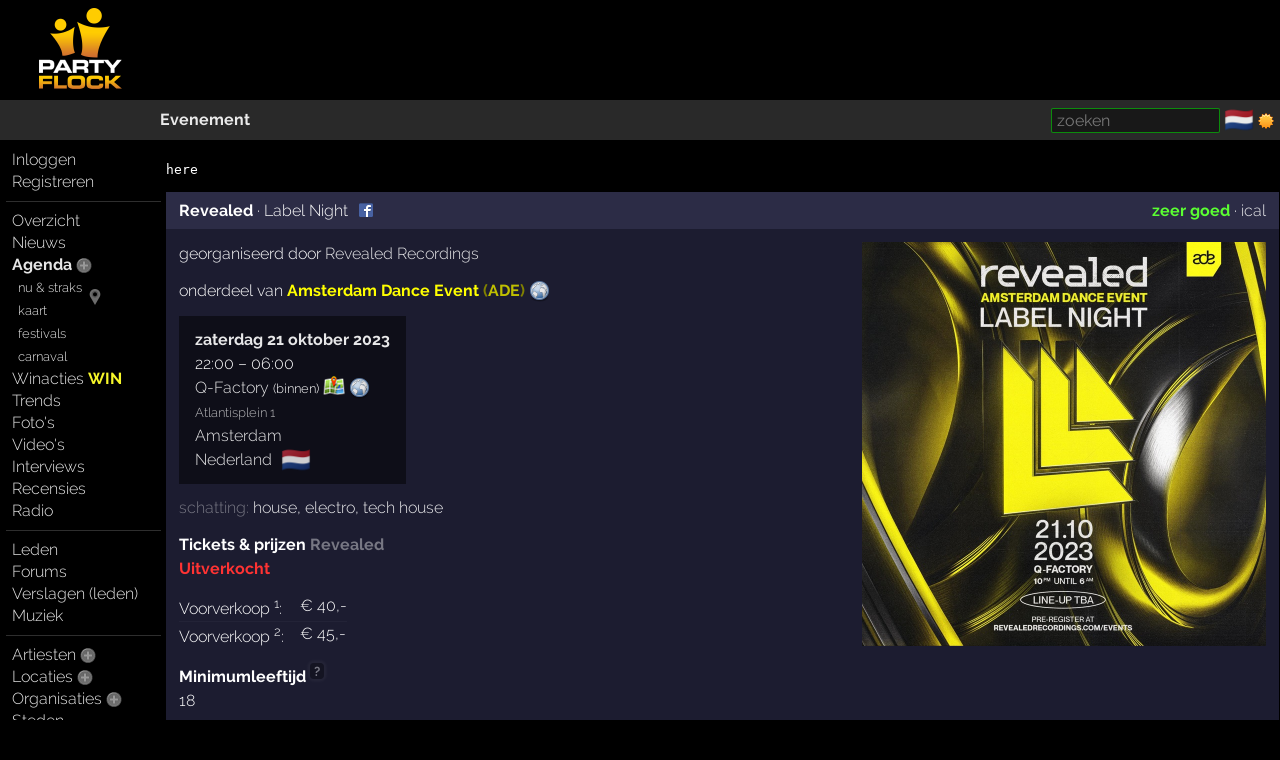

--- FILE ---
content_type: text/html; charset=windows-1252
request_url: https://partyflock.nl/party/459836:Revealed
body_size: 7570
content:
<!DOCTYPE html><html lang="nl"><head prefix="og: https://ogp.me/ns# fb: https://ogp.me/ns/fb# partyflock: https://ogp.me/ns/fb/partyflock#"><script
  src="https://challenges.cloudflare.com/turnstile/v0/api.js"
  async
  defer
></script><!-- script async src="https://pagead2.googlesyndication.com/pagead/js/adsbygoogle.js?client=ca-pub-3114970937359166"
     crossorigin="anonymous"></script><meta name="google-adsense-account" content="ca-pub-3114970937359166" --><title>Revealed &middot; 2023 &middot; Label Night, Amsterdam &mdash; Tickets, line-up &amp; info</title><script src="https://accounts.google.com/gsi/client" async></script><link rel="canonical" hreflang="nl" href="https://partyflock.nl/party/459836:Revealed" /><meta name="viewport" content="width=device-width, initial-scale=1 viewport-fit=cover" id="vp" /><link rel="dns-prefetch" href="https://photo.partyflock.nl/" /><link rel="dns-prefetch" href="https://static.partyflock.nl/" /><meta charset="windows-1252" /><link rel="preload" crossorigin as="font" type="font/woff2" href="https://static.partyflock.nl/fonts/raleway/v12/1Ptrg8zYS_SKggPNwIYqWqZPANqczVs.woff2"><link rel="preload" crossorigin as="font" type="font/woff2" href="https://static.partyflock.nl/fonts/raleway/v12/1Ptug8zYS_SKggPNyC0IT4ttDfA.woff2"><link rel="preload" crossorigin as="font" type="font/woff2" href="https://static.partyflock.nl/fonts/raleway/v12/1Ptrg8zYS_SKggPNwIYqWqhPANqczVsq4A.woff2"><link rel="icon" href="/favicon.ico" type="image/x-icon" sizes="16x16 32x32" /><link rel="icon" href="/favicon.png" type="image/png" sizes="16x16" /><link rel="icon" href="/favicon@2x.png" type="image/png" sizes="32x32" /><link rel="apple-touch-icon" href="https://static.partyflock.nl/apple-touch-icon.png" /><link rel="apple-touch-icon" sizes="120x120" href="https://static.partyflock.nl/apple-touch-icon-120x120.png" /><link rel="apple-touch-icon" sizes="152x152" href="https://static.partyflock.nl/apple-touch-icon-152x152.png" /><link rel="apple-touch-icon" sizes="167x167" href="https://static.partyflock.nl/apple-touch-icon-167x167.png" /><link rel="apple-touch-icon" sizes="180x180" href="https://static.partyflock.nl/apple-touch-icon-180x180.png" /><link rel="search" type="application/opensearchdescription+xml" href="/opensearch.xml" title="Partyflock doorzoeken" /><meta name="ICBM" content="52.3574,4.93038" /><meta name="geo.position" content="52.3574,4.93038" /><meta name="geo.placename" content="Amsterdam, Nederland" /><meta property="twitter:card" content="summary" /><meta property="twitter:site" content="@Partyflock" /><meta name="description" content="Revealed &#183; Label Night op 21 oktober 2023, bekijk de line-up, geef je mening en blijf op de hoogte." /><meta property="fb:app_id" content="455935437763602" /><meta property="og:locale" content="nl_NL" /><meta property="og:locale:alternate" content="en_US" /><meta property="og:locale:alternate" content="nl_NL" /><meta property="twitter:description" content="Revealed &#183; Label Night op 21 oktober 2023, bekijk de line-up, geef je mening en blijf op de hoogte." /><meta property="og:description" content="Revealed &#183; Label Night op 21 oktober 2023, bekijk de line-up, geef je mening en blijf op de hoogte." /><meta property="twitter:image" content="https://partyflock.nl/images/party/459836_2000x2000_674124/Revealed.jpg" /><meta property="og:image" content="https://partyflock.nl/images/party/459836_2000x2000_674124/Revealed.jpg" /><meta property="og:image:width" content="2000" /><meta property="og:image:height" content="2000" /><meta property="twitter:image" content="https://partyflock.nl/images/party/459836_2048x1072_674123/Revealed.jpg" /><meta property="og:image" content="https://partyflock.nl/images/party/459836_2048x1072_674123/Revealed.jpg" /><meta property="og:image:width" content="2048" /><meta property="og:image:height" content="1072" /><meta property="partyflock:event:start" content="2023-10-21T22:00:00Z" /><meta property="og:type" content="partyflock:event" /><meta property="og:site_name" content="Partyflock" /><meta property="twitter:title" content="Revealed &middot; 2023 &middot; Label Night, Amsterdam &mdash; Tickets, line-up &amp; info" /><meta property="og:title" content="Revealed &middot; 2023 &middot; Label Night, Amsterdam &mdash; Tickets, line-up &amp; info" /><meta property="og:url" content="https://partyflock.nl/party/459836:Revealed" /><link rel="preconnect" href="https://connect.facebook.net/en_US/fbevents.js" /><link rel="preconnect" href="https://www.googletagmanager.com/gtag/js?id=G-LB2N63ZEML" /><link rel="preconnect" href="https://analytics.tiktok.com/i18n/pixel/events.js" /><link rel="preconnect" href="https://sc-static.net/scevent.min.js" /><link rel="stylesheet" media="all" href="/style/main_3173_878bf0bd9225c456e67a040b8b5cd5f45.css" /><link rel="preload" as="style" type="text/css" href="/style/main_3173_878bf0bd9225c456e67a040b8b5cd5f45.css" /><link rel="stylesheet" media="all" href="/style/font_raleway_3173_e891d07135b06b3d779aed9ec3459e635.css" /><link rel="preload" as="style" type="text/css" href="/style/font_raleway_3173_e891d07135b06b3d779aed9ec3459e635.css" /><link rel="stylesheet" media="all" href="/style/votes_3173_ce0fce7cc85176969935e9135b1747485.css" /><link rel="preload" as="style" type="text/css" href="/style/votes_3173_ce0fce7cc85176969935e9135b1747485.css" /><link rel="stylesheet" media="all" href="/style/bubble_3173_a15f044a8fe4b030e47d88e6b2b979115.css" /><link rel="preload" as="style" type="text/css" href="/style/bubble_3173_a15f044a8fe4b030e47d88e6b2b979115.css" /><link rel="stylesheet" media="all" href="/style/largescreen_3173_13faee3fc56770b374b7ba9d804222255.css" /><link rel="preload" as="style" type="text/css" href="/style/largescreen_3173_13faee3fc56770b374b7ba9d804222255.css" /><link rel="stylesheet" media="all" href="/style/supersearch_3173_6d541998215b9b09f88c011130ee8fc75.css" /><link rel="preload" as="style" type="text/css" href="/style/supersearch_3173_6d541998215b9b09f88c011130ee8fc75.css" /><link rel="stylesheet" media="all" href="/style/form_3173_82fe64f9a3afd03177865e236cf497de5.css" /><link rel="preload" as="style" type="text/css" href="/style/form_3173_82fe64f9a3afd03177865e236cf497de5.css" /><script src="/js/main_bee101c1a994c531e5b910df76e299a25.js"></script><script async src="/js/form/upload_4970da924fa1daf0483305e167e142fd5.js"></script><script async src="/js/form/drag_1c1f50f345ab80adf8bb43e93bad36a25.js"></script><script async src="/js/form/fbpartyparse_0b4ed2b6acd166d324597194913821d95.js"></script><script async src="/js/bubble_d187033cc6098084a9f22e4fc5ec1bd15.js"></script><script async src="https://www.youtube.com/iframe_api"></script><script src="/js/form/validation_579dce96d36168864db71d95c67931d95.js"></script><script async src="https://www.googletagmanager.com/gtag/js?id=G-LB2N63ZEML"></script><script>!function(f,b,e,v,n,t,s){if(f.fbq)return;n=f.fbq=function(){n.callMethod?n.callMethod.apply(n,arguments):n.queue.push(arguments)};if(!f._fbq)f._fbq=n;n.push=n;n.loaded=!0;n.version='2.0';n.queue=[];t=b.createElement(e);t.async=!0;t.src=v;s=b.getElementsByTagName(e)[0];s.parentNode.insertBefore(t,s)}(window,document,'script','https://connect.facebook.net/en_US/fbevents.js');fbq('init','281446635659609');fbq('track','PageView');window.dataLayer=window.dataLayer||[];function gtag(){dataLayer.push(arguments);}gtag('js',new Date());gtag('config','G-LB2N63ZEML');			!function (w, d, t) {
				w.TiktokAnalyticsObject=t;
				var ttq=w[t]=w[t]||[];
				ttq.methods=['page','track','identify','instances','debug','on','off','once','ready','alias','group','enableCookie','disableCookie'],
				ttq.setAndDefer=function(t,e){t[e]=function(){t.push([e].concat(Array.prototype.slice.call(arguments,0)))}};
				for(var i=0;i<ttq.methods.length;i++)
			  		ttq.setAndDefer(ttq,ttq.methods[i]);
			  	ttq.instance=function(t){
			  		for(var e=ttq._i[t]||[],n=0;n<ttq.methods.length;n++)
			  			ttq.setAndDefer(e,ttq.methods[n]);
					return e
				},
				ttq.load=function(e,n){
					var i='https://analytics.tiktok.com/i18n/pixel/events.js';
					ttq._i=ttq._i||{},ttq._i[e]=[],ttq._i[e]._u=i,
					ttq._t=ttq._t||{},ttq._t[e]=+new Date,ttq._o=ttq._o||{},
					ttq._o[e]=n||{};
					var o=document.createElement('script');
					o.type='text/javascript',
					o.async=!0,o.src=i+'?sdkid='+e+'&lib='+t;
					var a=document.getElementsByTagName('script')[0];
					a.parentNode.insertBefore(o,a)
				};
			ttq.load('CCCUUMBC77U3SM0RR720');ttq.page();}(window,document,'ttq');(function(e,t,n){if(e.snaptr)return;var a=e.snaptr=function(){a.handleRequest?a.handleRequest.apply(a,arguments):a.queue.push(arguments)};a.queue=[];var s='script';r=t.createElement(s);r.async=!0;r.src=n;var u=t.getElementsByTagName(s)[0];u.parentNode.insertBefore(r,u);})(window,document,'https://sc-static.net/scevent.min.js');snaptr('init','440ba9f7-90e5-4506-8a75-a4509ef5df8e');snaptr('track','PAGE_VIEW');</script></head><body id="top" data-element="party" data-id="459836" class="haveguest"><div id="fb-root"></div><div class="sitewrap"><div id="toprow"><div class="nmark"><div class="relative"><a href="/"><img src="https://static.partyflock.nl/images/logo_dark_v2.png" width="90" height="90" class="relative z1 vbottom" alt="Partyflock" title="Partyflock" /></a></div></div><div class="nmore"><div id="maininfo"></div></div></div><div id="barrow"><div class="lbr"><div class="sh">&nbsp;</div></div><div class="rbr"><div class="sh relative"><div class="bold"><a  class="url" href="/party/459836:Revealed">Evenement</a></div><div class="abs shrp"><form target="_blank" accept-charset="utf-8" method="get" class="embed sf" action="/search"><input type="hidden" name="enc" value="&#129392;" /><input class="supersearch" placeholder="zoeken" required maxlength="200" type="search" style="max-width:20em" name="TERMS" value="" /> </form>&shy; <a class="seemtext ib" style="height:20px" href="/language"><span class="cflg" title="Nederland">&#127475;&#127473;</span></a> <span class="ib icon"><img id="tsw" onclick="switchTheme(this)" data-title="ga donker" title="ga licht" data-other="https://static.partyflock.nl/images/moon.png" data-theme="dark" class="abs icon ptr" src="https://static.partyflock.nl/images/sun.png"></span> </div></div></div></div><div id="mainrow"><div id="menucol"><nav class="main-nav"><div class="nbut main-menu"><div><a href="/user/login">Inloggen</a></div><div><a href="/user/signup">Registreren</a></div></div><hr class="slim"><div class="nbut main-menu"><div><a href="/">Overzicht</a></div><div><a href="/news">Nieuws</a></div><div><a class="selected" href="/party">Agenda</a> <a href="/party/register"><span class="lght spc2 colorhover"><img title="evenement toevoegen" alt="evenement toevoegen" class="icon" src="https://static.partyflock.nl/images/karmaup_active.png" /></span></a></div><div class="lmrgn colorhover small relative"><a class="" href="/agenda/now-and-soon">nu &amp; straks</a><a class="" href="/agenda/now-and-soon"><img alt="nu &amp; straks" src="https://static.partyflock.nl/images/marker.png" class="icon lower lmrgn abs" style="margin-top:1em" /></a><br /><a class="" href="/agenda/now-and-soon">kaart</a></div><div><a class="lmrgn small" href="/agenda/festivals">festivals</a></div><div> <a class="lmrgn small"  href="/agenda/carnival/2026">carnaval</a></div><div><a href="/contest">Winacties <span class="win">WIN</span></a></div><div><a href="/trends/party">Trends</a></div><div><a href="/gallery">Foto's</a></div><div><a href="/video/recent">Video's</a></div><div><a href="/interview">Interviews</a></div><div><a href="/review">Recensies</a></div><div><a href="/stream">Radio</a></div></div><hr class="slim"><div class="nbut main-menu"><div><a href="/user">Leden</a></div><div><a href="/forum">Forums</a></div><div><a href="/report">Verslagen (leden)</a></div><div><a href="/music">Muziek</a></div></div><hr class="slim"><div class="nbut main-menu"><div><a href="/artist">Artiesten</a> <a href="/artist/register"><span class="lght spc2 colorhover"><img title="artiest toevoegen" alt="artiest toevoegen" class="icon" src="https://static.partyflock.nl/images/karmaup_active.png" /></span></a></div><div><a href="/location">Locaties</a> <a href="/location/register"><span class="lght spc2 colorhover"><img title="locatie toevoegen" alt="locatie toevoegen" class="icon" src="https://static.partyflock.nl/images/karmaup_active.png" /></span></a></div><div><a href="/organization">Organisaties</a> <a href="/organization/register"><span class="lght spc2 colorhover"><img title="organisatie toevoegen" alt="organisatie toevoegen" class="icon" src="https://static.partyflock.nl/images/karmaup_active.png" /></span></a></div><div><a href="/city">Steden</a></div></div><hr class="slim"><div class="nbut main-menu"><div><a href="/contact">Contact</a></div><div><a href="/crew">Crew</a></div><div><a href="/crewjob">Vacatures</a></div><div><a href="/donation">Donaties</a></div><div><a href="/policy">Beleid</a></div><div><a href="/help">Help</a></div><div><a href="/info">Adverteren</a></div><div><a href="/legal/terms-of-use">Voorwaarden</a></div><div><a href="/legal/privacy-policy">Privacy</a></div></div><hr class="slim"></nav></div><main id="contentcol"><div id="messages" class="clear"></div><pre>here</pre><article itemscope itemtype="https://schema.org/MusicEvent"><meta itemprop="url" content="https://partyflock.nl/party/459836:Revealed" /><meta itemprop="description" content="Revealed &#183; Label Night op 21 oktober 2023, bekijk de line-up, geef je mening en blijf op de hoogte." /><meta itemprop="eventStatus" content="https://schema.org/EventScheduled" /><meta itemprop="eventAttendanceMode" content="https://schema.org/OfflineEventAttendanceMode" /><div class="dragcatch"  data-element="party" data-id="459836" ondrop="Pf.genericDragDrop(event, this);" ondragstart="Pf.genericDragStart(event, this);" ondragover="Pf.genericDragOver(event, this);" ondragleave="Pf.genericDragLeave(event, this);" ondragend="Pf.genericDragEnd(event, this);"><div id="uploadimage-form-store" data-element="party" data-id="459836"></div><div class="relative"><div id="fbidentical" class="hidden abs z2" style="font-size:200%;top:-20px;left:-15px">&#128527;</div></div><div class="party box"><div class="box-column"><meta itemprop="url" content="https://partyflock.nl/party/459836:Revealed" /><header><div class=" header" id="party-header"><div class="l"><div><h1 itemprop="name">Revealed</h1> &middot; <span class="subtitle">Label Night</span> <a target="_blank" alt="facebook: https://www.facebook.com/events/254988407000282" class="hpad" href="/jumpto/presence/749289"><img loading="lazy" alt="Facebook" title="Facebook" class="presence middle bshd" src="https://static.partyflock.nl/presence/facebook.png" /></a></div></div><div class="r"><a class="vote text-super-green" href="#votes">zeer goed</a> &middot; <a href="webcal://partyflock.nl/party_459836.ics" title="agenda ical feed Revealed">ical</a></div></div></header><div class="right-float"><div class="relative uimg clear center" data-linktype="party" data-linkid="459836" data-default="674124" data-flags="322"><meta itemprop="image" content="https://partyflock.nl/images/party/459836_2000x2000_674124/Revealed.jpg" /><div class="uimg-container ib relative middle" data-upimgid="674124"><img loading="eager" alt="Revealed" class="ib the-uimg" src="/images/party/459836_808x808_674124/Revealed.jpg" srcset="/images/party/459836_808x808_674124/Revealed.jpg 2x, /images/party/459836_2000x2000_674124/Revealed.jpg 4.950495049505x" width="404" height="404" style="max-width:100%;width:404px;height:auto;"></div></div></div><div style="width: 10em;" class="noverflow"></div><div class="block">georganiseerd door <span itemprop="organizer" itemscope itemtype="https://schema.org/Organization"><a itemprop="url" href="https://partyflock.nl/organization/9986:Revealed-Recordings"><span itemprop="name">Revealed Recordings</span></a></span></div><div class="block">onderdeel van <div class="ib darker ADE"><a href="/organization/3776:Amsterdam-Dance-Event">Amsterdam Dance Event</a> <span class="abbr-hook">(</span><a class="abbr" href="/organization/3776:Amsterdam-Dance-Event">ADE</a><span class="abbr-hook">)</span></div> <a target="_blank" href="http://www.amsterdam-dance-event.nl/"><span class="siteimg"><img loading="lazy" title="http://www.amsterdam-dance-event.nl/" alt="Site" src="https://static.partyflock.nl/images/website.png" srcset="https://static.partyflock.nl/images/website.png 1x, https://static.partyflock.nl/images/website@2x.png 2x" /></span></a></div><div class="block"><div class="relative party-info ib" style="display: table-cell;"><time itemprop="startDate" datetime="2023-10-21T22:00:00+02:00"><span class="date"><a href="/agenda/day/2023/10/21">zaterdag 21 oktober 2023</a></span><br />22:00</time> &ndash; <time itemprop="endDate" datetime="2023-10-22T05:59:59+02:00">06:00</time><br /><span itemprop="location" itemscope itemtype="https://schema.org/Place"><a href="/location/19471:Q-Factory"><span itemprop="name">Q-Factory</span></a> <span class="small">(binnen)</span> <a target="_blank" href="https://www.google.com/maps/place/52.3574,4.93038/@52.3574,4.93038,16z?hl=nl"><img loading="lazy" class="mini maplnk" alt="op de kaart" src="https://static.partyflock.nl/images/minimap.png"></a> <a target="_blank" href="https://www.q-factory-amsterdam.nl/"><span class="siteimg"><img loading="lazy" title="https://www.q-factory-amsterdam.nl/" alt="Site" src="https://static.partyflock.nl/images/website.png" srcset="https://static.partyflock.nl/images/website.png 1x, https://static.partyflock.nl/images/website@2x.png 2x" /></span></a><br /><small class="light7">Atlantisplein 1</small><br /><span itemprop="address" itemscope itemtype="https://schema.org/PostalAddress"><meta itemprop="streetAddress" content="Atlantisplein 1" /><span itemprop="addressLocality"><a href="/city/1:Amsterdam">Amsterdam</a></span><br /><span itemprop="addressCountry"><a href="/country/1:Nederland">Nederland</a></span><span class="cflg lmrgn light8" title="Nederland">&#127475;&#127473;</span><meta itemprop="postalCode" content="1093 NE" /></span><span itemprop="geo" itemscope itemtype="https://schema.org/GeoCoordinates"><meta itemprop="latitude"  content="52.3574" /><meta itemprop="longitude" content="4.93038" /></span></span></div></div><div class="block"><div><span class="light">schatting: </span><a class="link" href="/agenda/genre/house">house</a>, <a class="link" href="/agenda/genre/electro">electro</a>, <a class="link" href="/agenda/genre/tech-house">tech house</a></div></div><h2 id="tickets" class="bold">Tickets &amp; prijzen <span class="light">Revealed</span></h2><div class="block sold-out">Uitverkocht</div><table class="default vtop prices"><tr><td class="rrpad">Voorverkoop&nbsp;<sup>1</sup>:</td><td class="">&euro;&nbsp;40,-</td></tr><tr><td class="rrpad">Voorverkoop&nbsp;<sup>2</sup>:</td><td class="">&euro;&nbsp;45,-</td></tr></table><div class="block"><div class="bold"><span class="catcher hlp" onmouseover="showbubble(2294624445,event,1)" onmouseout="hidebubble(2294624445)">Minimumleeftijd<sup class="light">?</sup></span><dialog style="width:30em" class="bubble" onmouseover="keep_bubble();" onmouseout="dropbubble(2294624445);" id="bubble_2294624445">Leeftijdspecificatie is een indicatie.<br />
Twijfel je aan de correctheid, verifieer de correctheid op de website van de locatie of organisatie!</dialog></div>18</div></div></div></div><div class="party box" id="votes"><div class="box-column"><div class="noverflow header"><div class="l bold"><h3>Stemresultaat: <span class="vote text-super-green">zeer goed</span></h3></div></div><table class="regular fw middle votes"><tr><td>geweldig</td><td class="right">0</td><td class="right"></td><td style="width: 85%;"><div class="ultra-green bar" style="width: 0%;"></div></td></tr><tr><td>zeer goed</td><td class="right">3</td><td class="right">75%</td><td style="width: 85%;"><div class="super-green bar" style="width: 75%;"></div></td></tr><tr><td>goed</td><td class="right">1</td><td class="right">25%</td><td style="width: 85%;"><div class="green bar" style="width: 25%;"></div></td></tr><tr><td>ok</td><td class="right">0</td><td class="right"></td><td style="width: 85%;"><div class="orange-green bar" style="width: 0%;"></div></td></tr><tr><td>voldoende</td><td class="right">0</td><td class="right"></td><td style="width: 85%;"><div class="orange bar" style="width: 0%;"></div></td></tr><tr><td>onvoldoende</td><td class="right">0</td><td class="right"></td><td style="width: 85%;"><div class="orange-red bar" style="width: 0%;"></div></td></tr><tr><td>slecht</td><td class="right">0</td><td class="right"></td><td style="width: 85%;"><div class="red bar" style="width: 0%;"></div></td></tr><tr><td>zeer slecht</td><td class="right">0</td><td class="right"></td><td style="width: 85%;"><div class="super-red bar" style="width: 0%;"></div></td></tr><tr><td>waardeloos</td><td class="right">0</td><td class="right"></td><td style="width: 85%;"><div class="ultra-red bar" style="width: 0%;"></div></td></tr></table></div></div><div class="clear"></div><div class="party box"><div class="l box-column" style="width: 50%;"><div class="noverflow header"><h2>Line-up <span class="small light">Revealed </span></h2></div><div id="lineup" data-areas="1"><div class="hidden block" id="lineupneedupdate">Line-up is niet compleet.</div><table class="lineup fw"><tr><td><div><span itemprop="performer" itemscope itemtype="https://schema.org/Person"><a itemprop="url" href="https://partyflock.nl/artist/67727:Andrew-Mathers"><span itemprop="name">Andrew Mathers</span></a></span><span class="small light7"></span> <span class="small master-genre">house</span></div></td></tr><tr><td><div><span itemprop="performer" itemscope itemtype="https://schema.org/Person"><a itemprop="url" href="https://partyflock.nl/artist/103981:ANG"><span itemprop="name">ANG</span></a></span><span class="small light7"></span> <span class="cflg light8" title="Mexico">&#127474;&#127485;</span><span style="transform: scale(.9);"> <span class="light">&rarr;</span>  <span class="cflg light8" title="Verenigde Staten">&#127482;&#127480;</span></span> <span class="small master-genre">house</span></div></td></tr><tr><td><div><span itemprop="performer" itemscope itemtype="https://schema.org/Person"><a itemprop="url" href="https://partyflock.nl/artist/100410:Avao"><span itemprop="name">Avao</span></a></span><span class="small light7"></span> <span class="small master-genre">trance</span></div></td></tr><tr><td><div><span itemprop="performer" itemscope itemtype="https://schema.org/Person"><a itemprop="url" href="https://partyflock.nl/artist/39695:Dada-Life"><span itemprop="name">Dada Life</span></a></span><span class="small light7"></span> <span class="cflg light8" title="Zweden">&#127480;&#127466;</span> <span class="small master-genre">house</span></div><div style="padding-top:0"><span class="light5"><a href="/artist/105606:Stefan-Engblom">Stefan Engblom</a></span></div></div></td></tr><tr><td><div><span itemprop="performer" itemscope itemtype="https://schema.org/Person"><a itemprop="url" href="https://partyflock.nl/artist/47081:Dr-Phunk"><span itemprop="name">Dr Phunk</span></a></span><span class="small light7"></span> <span class="small master-genre">hardstyle</span></div></td></tr><tr><td><div><span itemprop="performer" itemscope itemtype="https://schema.org/Person"><a itemprop="url" href="https://partyflock.nl/artist/21343:Hardwell"><span itemprop="name">Hardwell</span></a></span><span class="small light7"></span> <span class="small master-genre">house, pop</span></div></td></tr><tr><td><div><span itemprop="performer" itemscope itemtype="https://schema.org/Person"><a itemprop="url" href="https://partyflock.nl/artist/102128:KAAZE"><span itemprop="name">KAAZE</span></a></span><span class="small light7"></span> <span class="cflg light8" title="Zweden">&#127480;&#127466;</span> <span class="small master-genre">trance, pop</span></div></td></tr><tr><td><div><span itemprop="performer" itemscope itemtype="https://schema.org/Person"><a itemprop="url" href="https://partyflock.nl/artist/90618:Maddix"><span itemprop="name">Maddix</span></a></span><span class="small light7"></span> <span class="small master-genre">trance</span></div></td></tr><tr><td><div><span itemprop="performer" itemscope itemtype="https://schema.org/Person"><a itemprop="url" href="https://partyflock.nl/artist/129671:Marie-Vaunt"><span itemprop="name">Marie Vaunt</span></a></span><span class="small light7"></span> <span class="cflg light8" title="Verenigde Staten">&#127482;&#127480;</span> <span class="small master-genre">techno</span></div></td></tr><tr><td><div><span itemprop="performer" itemscope itemtype="https://schema.org/Person"><a itemprop="url" href="https://partyflock.nl/artist/48210:Mark-Sixma"><span itemprop="name">Mark Sixma</span></a></span><span class="small light7"></span> <span class="small master-genre">trance</span></div></td></tr><tr><td><div><span itemprop="performer" itemscope itemtype="https://schema.org/Person"><a itemprop="url" href="https://partyflock.nl/artist/90417:MR-BLACK"><span itemprop="name">MR.BLACK</span></a></span><span class="small light7"></span> <span class="cflg light8" title="Isra&euml;l">&#127470;&#127473;</span> <span class="small master-genre">house</span></div></td></tr><tr><td><div><span itemprop="performer" itemscope itemtype="https://schema.org/Person"><a itemprop="url" href="https://partyflock.nl/artist/92812:Olly-James"><span itemprop="name">Olly James</span></a></span><span class="small light7"></span> <span class="cflg light8" title="Verenigd Koninkrijk">&#127468;&#127463;</span></div></td></tr><tr><td><div><span itemprop="performer" itemscope itemtype="https://schema.org/Person"><a itemprop="url" href="https://partyflock.nl/artist/120029:Repiet"><span itemprop="name">Repiet</span></a></span><span class="small light7"></span> <span class="small master-genre">house</span></div></td></tr><tr><td><div><span itemprop="performer" itemscope itemtype="https://schema.org/Person"><a itemprop="url" href="https://partyflock.nl/artist/136370:RSCL"><span itemprop="name">RSCL</span></a></span><span class="small light7"></span> <span class="small master-genre">house</span></div></td></tr><tr><td><div><span itemprop="performer" itemscope itemtype="https://schema.org/Person"><a itemprop="url" href="https://partyflock.nl/artist/59452:Sick-Individuals"><span itemprop="name">Sick Individuals</span></a></span><span class="small light7"></span> <span class="small master-genre">house</span></div></td></tr><tr><td><div><span itemprop="performer" itemscope itemtype="https://schema.org/Person"><a itemprop="url" href="https://partyflock.nl/artist/109014:The-Rocketman"><span itemprop="name">The Rocketman</span></a></span><span class="small light7"></span> <span class="small master-genre">techno, hard techno</span></div></td></tr><tr><td><div><span itemprop="performer" itemscope itemtype="https://schema.org/Person"><a itemprop="url" href="https://partyflock.nl/artist/83562:Tony-Junior"><span itemprop="name">Tony Junior</span></a></span><span class="small light7"></span> <span class="small master-genre"></span></div></td></tr><tr><td><div><span itemprop="performer" itemscope itemtype="https://schema.org/Person"><a itemprop="url" href="https://partyflock.nl/artist/124644:VINNE"><span itemprop="name">VINNE</span></a></span><span class="small light7"></span> <span class="cflg light8" title="Brazili&euml;">&#127463;&#127479;</span> <span class="small master-genre">house</span></div></td></tr></table></div></div><div class="l box-column" style="width: 50%;"><div class="noverflow header"><div class="l bold"><h3>Statistieken</h3></div></div><table class="fw vtop default"><tr><td class="right"><a rel="nofollow" href="/party/459836/visitors#visitors">4</a></td><td class="tsep hpad center"><img loading="lazy"  alt="Partyflock" title="Partyflock" class="presence" src="/favicon.png" /></td><td><a rel="nofollow" href="/party/459836/visitors#visitors">bezoekers</a></td></tr><tr><td class="right"><a rel="nofollow" href="/party/459836/visitors#maybevisitors">1</a></td><td class="tsep hpad center"><img loading="lazy"  alt="Partyflock" title="Partyflock" class="presence light6" src="/favicon.png" /></td><td><a rel="nofollow" href="/party/459836/visitors#maybevisitors">ge&iuml;nteresseerd</a></td></tr><tr><td class="right"><a href="/video/420572:aftermovie-Revealed-2023-Label-Night">1</a></td><td class="tsep hpad center">&middot;</td><td><a href="/video/420572:aftermovie-Revealed-2023-Label-Night">video</a></td></tr><tr><td class="right"><a class="vote text-super-green" href="/party/459836/votes#votes">zeer goed</a></td><td class="tsep hpad center">&middot;</td><td><a href="/party/459836/votes#votes">stemresultaat</a> <span class="light">(4 stemmen)</span></td></tr></table></div></div><div class="party box"><div class="box-column"><div class="noverflow header"><h2>Video</h2></div><div class="centered" style="width: 80%;"><div class="aspect-box" style="padding-top:calc(100%*0.5625)" ><iframe id="event-video" onerror="console('trying to reload');this.src = this.src"  loading="lazy" allowfullscreen allow="accelerometer; autoplay; clipboard-write; encrypted-media; gyroscope; picture-in-picture" src="https://www.youtube.com/embed/mDks-sfaLZg"></iframe></div></div><script>
	function onYouTubeIframeAPIReady() {
		let done_reload = false;

		player = new YT.Player('event-video', {
			events: {
				'onError': function(event) {
					if (!done_reload) {
						console.log('reloading');
						let video = getobj('event-video');
						if (video) {
							video.src = video.src;
						}
						done_reload = true;
					}
				}
			}
		});
	}
	</script></div></div><div class="party body light8 box"><div class="box-column"><div class="noverflow header"><div class="l bold"><h3><a target="_blank" href="/jumpto/presence/749289"><img loading="lazy" alt="Facebook" title="Facebook" class="presence" src="https://static.partyflock.nl/presence/facebook.png" /> REVEALED ADE LABEL NIGHT @Q-FACTORY</a></h3></div></div><div class="block forcewrap">Get ready for an epic night at Q-Factory on this year&#8217;s Revealed ADE Label Night!<br />
<br />
As usual, we&#8217;ll showcase brand new talent as well as our artist roster, you don&#8217;t want to miss it!<br />
<br />
Get your tickets here: <a class="forcewrap link" data-ubb="[url]https://partyflock.nl/order_ticket/459836[/url]" target="_blank" href="https://partyflock.nl/order_ticket/459836">https://partyflock.nl/order_ticket/459836</a><br />
<br />
Phase 1: HARDWELL | KAAZE | MADDIX | AVAO | DR PHUNK | OLLY JAMES<br />
<br />
Full line-up TBA soon!</div><div class="block"><span class="unhideanchor" onclick="unhide(this.parentNode.nextSibling);hide(this,this.parentNode.previousSibling);"><i>&rarr; lees meer</i></span></div><div class="hidden block forcewrap">Get ready for an epic night at Q-Factory on this year&#8217;s Revealed ADE Label Night! &#128293;<br />
<br />
As usual, we&#8217;ll showcase brand new talent as well as our artist roster, you don&#8217;t want to miss it! &#128165;<br />
<br />
Get your tickets here: <a class="forcewrap link" data-ubb="[url]https://partyflock.nl/order_ticket/459836[/url]" target="_blank" href="https://partyflock.nl/order_ticket/459836">https://partyflock.nl/order_ticket/459836</a><br />
<br />
Phase 1: HARDWELL | KAAZE | MADDIX | AVAO | DR PHUNK | OLLY JAMES<br />
<br />
Full line-up TBA soon!</div></div></div></article></main></div></div><div id="bottom"></div><footer id="footer"></footer></body></html>

--- FILE ---
content_type: text/javascript
request_url: https://partyflock.nl/js/form/fbpartyparse_0b4ed2b6acd166d324597194913821d95.js
body_size: 693
content:
function Pf_parseFacebookPage(dragobj, partyid, domstr, handler, force_handler) {
	let poststr = Pf.encodeForPost(domstr);
	if (poststr === false) {
		return false;
	}
	addclass(dragobj, 'light');
	do_inline('POST', '/parsefacebookevent.obj','ACT',function(req, self, obj){
		remclass(dragobj, 'light');
		if (req.status !== 200) {
			showerrors(req, ERR_TO_ALERT);
			return false;
		}
		if (!req.responseText) {
			alert('No response: parsefacebookevent');
			return false;
		}
		let forgot = req.getResponseHeader('X-PF-ORGFORGOT');
		if (forgot) {
			alert('Je bent vergeten de additionele organizaties te openen!');
			return false;
		}
		let seems = req.getResponseHeader('X-PF-SEEMS');
		if (seems) {
			let partyids = seems.split(',');
			if (partyids.length > 1) {
				let notify = req.getResponseHeader('X-PF-SEEMS-NOTIFY');
				notify = notify.replace(/\\r\\n/g, "\r\n");
				alert(notify);
			} else {
				let seem_name = req.getResponseHeader('X-PF-SEEMS-NAME');
				let ask = req.getResponseHeader('X-PF-SEEMS-NAME-ASK');
				if (ask) {
					ask = ask.replace(/\\r\\n/g, "\r\n");
					if (confirm(ask)) {
						let partyid = partyids[0];
						sessionStorage.setItem('FBPARSE:party:' + partyid,req.responseText);
						location.pathname = '/party/' + partyid + '/form';
						return;
					}
				}
			}
		}
		let is_same = req.getResponseHeader('X-PF-FB-SAME');
		let identobj = getobj('fbidentical');
		setdisplay(identobj, is_same);
		if (is_same) {
			if (!Pf.isInView(identobj)) {
				identobj.scrollIntoView(true);
			}
		}

		let doneobj = getobj('procmarkdone');
		if (doneobj) {
			Pf.doneItem(doneobj, true, true);
		}
		
		if (!is_same
		||	force_handler
		) {
			handler(partyid, req.responseText);
		} else {
			console.log('eventobj is same as stored', JSON.parse(req.responseText));
		}
	},
		'PARTYID=' + partyid
	+	'&DOMSTR=' + poststr
	);
	return true;
}
